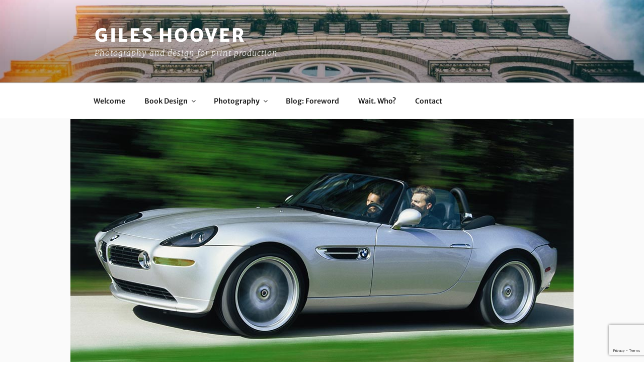

--- FILE ---
content_type: text/html; charset=utf-8
request_url: https://www.google.com/recaptcha/api2/anchor?ar=1&k=6Ld2MtoUAAAAADytf5oKYfmpSkSTfIq-5LsJNbR4&co=aHR0cHM6Ly93d3cuZ2lsZXNob292ZXIuY29tOjQ0Mw..&hl=en&v=N67nZn4AqZkNcbeMu4prBgzg&size=invisible&anchor-ms=20000&execute-ms=30000&cb=5tm55grmeqp
body_size: 48700
content:
<!DOCTYPE HTML><html dir="ltr" lang="en"><head><meta http-equiv="Content-Type" content="text/html; charset=UTF-8">
<meta http-equiv="X-UA-Compatible" content="IE=edge">
<title>reCAPTCHA</title>
<style type="text/css">
/* cyrillic-ext */
@font-face {
  font-family: 'Roboto';
  font-style: normal;
  font-weight: 400;
  font-stretch: 100%;
  src: url(//fonts.gstatic.com/s/roboto/v48/KFO7CnqEu92Fr1ME7kSn66aGLdTylUAMa3GUBHMdazTgWw.woff2) format('woff2');
  unicode-range: U+0460-052F, U+1C80-1C8A, U+20B4, U+2DE0-2DFF, U+A640-A69F, U+FE2E-FE2F;
}
/* cyrillic */
@font-face {
  font-family: 'Roboto';
  font-style: normal;
  font-weight: 400;
  font-stretch: 100%;
  src: url(//fonts.gstatic.com/s/roboto/v48/KFO7CnqEu92Fr1ME7kSn66aGLdTylUAMa3iUBHMdazTgWw.woff2) format('woff2');
  unicode-range: U+0301, U+0400-045F, U+0490-0491, U+04B0-04B1, U+2116;
}
/* greek-ext */
@font-face {
  font-family: 'Roboto';
  font-style: normal;
  font-weight: 400;
  font-stretch: 100%;
  src: url(//fonts.gstatic.com/s/roboto/v48/KFO7CnqEu92Fr1ME7kSn66aGLdTylUAMa3CUBHMdazTgWw.woff2) format('woff2');
  unicode-range: U+1F00-1FFF;
}
/* greek */
@font-face {
  font-family: 'Roboto';
  font-style: normal;
  font-weight: 400;
  font-stretch: 100%;
  src: url(//fonts.gstatic.com/s/roboto/v48/KFO7CnqEu92Fr1ME7kSn66aGLdTylUAMa3-UBHMdazTgWw.woff2) format('woff2');
  unicode-range: U+0370-0377, U+037A-037F, U+0384-038A, U+038C, U+038E-03A1, U+03A3-03FF;
}
/* math */
@font-face {
  font-family: 'Roboto';
  font-style: normal;
  font-weight: 400;
  font-stretch: 100%;
  src: url(//fonts.gstatic.com/s/roboto/v48/KFO7CnqEu92Fr1ME7kSn66aGLdTylUAMawCUBHMdazTgWw.woff2) format('woff2');
  unicode-range: U+0302-0303, U+0305, U+0307-0308, U+0310, U+0312, U+0315, U+031A, U+0326-0327, U+032C, U+032F-0330, U+0332-0333, U+0338, U+033A, U+0346, U+034D, U+0391-03A1, U+03A3-03A9, U+03B1-03C9, U+03D1, U+03D5-03D6, U+03F0-03F1, U+03F4-03F5, U+2016-2017, U+2034-2038, U+203C, U+2040, U+2043, U+2047, U+2050, U+2057, U+205F, U+2070-2071, U+2074-208E, U+2090-209C, U+20D0-20DC, U+20E1, U+20E5-20EF, U+2100-2112, U+2114-2115, U+2117-2121, U+2123-214F, U+2190, U+2192, U+2194-21AE, U+21B0-21E5, U+21F1-21F2, U+21F4-2211, U+2213-2214, U+2216-22FF, U+2308-230B, U+2310, U+2319, U+231C-2321, U+2336-237A, U+237C, U+2395, U+239B-23B7, U+23D0, U+23DC-23E1, U+2474-2475, U+25AF, U+25B3, U+25B7, U+25BD, U+25C1, U+25CA, U+25CC, U+25FB, U+266D-266F, U+27C0-27FF, U+2900-2AFF, U+2B0E-2B11, U+2B30-2B4C, U+2BFE, U+3030, U+FF5B, U+FF5D, U+1D400-1D7FF, U+1EE00-1EEFF;
}
/* symbols */
@font-face {
  font-family: 'Roboto';
  font-style: normal;
  font-weight: 400;
  font-stretch: 100%;
  src: url(//fonts.gstatic.com/s/roboto/v48/KFO7CnqEu92Fr1ME7kSn66aGLdTylUAMaxKUBHMdazTgWw.woff2) format('woff2');
  unicode-range: U+0001-000C, U+000E-001F, U+007F-009F, U+20DD-20E0, U+20E2-20E4, U+2150-218F, U+2190, U+2192, U+2194-2199, U+21AF, U+21E6-21F0, U+21F3, U+2218-2219, U+2299, U+22C4-22C6, U+2300-243F, U+2440-244A, U+2460-24FF, U+25A0-27BF, U+2800-28FF, U+2921-2922, U+2981, U+29BF, U+29EB, U+2B00-2BFF, U+4DC0-4DFF, U+FFF9-FFFB, U+10140-1018E, U+10190-1019C, U+101A0, U+101D0-101FD, U+102E0-102FB, U+10E60-10E7E, U+1D2C0-1D2D3, U+1D2E0-1D37F, U+1F000-1F0FF, U+1F100-1F1AD, U+1F1E6-1F1FF, U+1F30D-1F30F, U+1F315, U+1F31C, U+1F31E, U+1F320-1F32C, U+1F336, U+1F378, U+1F37D, U+1F382, U+1F393-1F39F, U+1F3A7-1F3A8, U+1F3AC-1F3AF, U+1F3C2, U+1F3C4-1F3C6, U+1F3CA-1F3CE, U+1F3D4-1F3E0, U+1F3ED, U+1F3F1-1F3F3, U+1F3F5-1F3F7, U+1F408, U+1F415, U+1F41F, U+1F426, U+1F43F, U+1F441-1F442, U+1F444, U+1F446-1F449, U+1F44C-1F44E, U+1F453, U+1F46A, U+1F47D, U+1F4A3, U+1F4B0, U+1F4B3, U+1F4B9, U+1F4BB, U+1F4BF, U+1F4C8-1F4CB, U+1F4D6, U+1F4DA, U+1F4DF, U+1F4E3-1F4E6, U+1F4EA-1F4ED, U+1F4F7, U+1F4F9-1F4FB, U+1F4FD-1F4FE, U+1F503, U+1F507-1F50B, U+1F50D, U+1F512-1F513, U+1F53E-1F54A, U+1F54F-1F5FA, U+1F610, U+1F650-1F67F, U+1F687, U+1F68D, U+1F691, U+1F694, U+1F698, U+1F6AD, U+1F6B2, U+1F6B9-1F6BA, U+1F6BC, U+1F6C6-1F6CF, U+1F6D3-1F6D7, U+1F6E0-1F6EA, U+1F6F0-1F6F3, U+1F6F7-1F6FC, U+1F700-1F7FF, U+1F800-1F80B, U+1F810-1F847, U+1F850-1F859, U+1F860-1F887, U+1F890-1F8AD, U+1F8B0-1F8BB, U+1F8C0-1F8C1, U+1F900-1F90B, U+1F93B, U+1F946, U+1F984, U+1F996, U+1F9E9, U+1FA00-1FA6F, U+1FA70-1FA7C, U+1FA80-1FA89, U+1FA8F-1FAC6, U+1FACE-1FADC, U+1FADF-1FAE9, U+1FAF0-1FAF8, U+1FB00-1FBFF;
}
/* vietnamese */
@font-face {
  font-family: 'Roboto';
  font-style: normal;
  font-weight: 400;
  font-stretch: 100%;
  src: url(//fonts.gstatic.com/s/roboto/v48/KFO7CnqEu92Fr1ME7kSn66aGLdTylUAMa3OUBHMdazTgWw.woff2) format('woff2');
  unicode-range: U+0102-0103, U+0110-0111, U+0128-0129, U+0168-0169, U+01A0-01A1, U+01AF-01B0, U+0300-0301, U+0303-0304, U+0308-0309, U+0323, U+0329, U+1EA0-1EF9, U+20AB;
}
/* latin-ext */
@font-face {
  font-family: 'Roboto';
  font-style: normal;
  font-weight: 400;
  font-stretch: 100%;
  src: url(//fonts.gstatic.com/s/roboto/v48/KFO7CnqEu92Fr1ME7kSn66aGLdTylUAMa3KUBHMdazTgWw.woff2) format('woff2');
  unicode-range: U+0100-02BA, U+02BD-02C5, U+02C7-02CC, U+02CE-02D7, U+02DD-02FF, U+0304, U+0308, U+0329, U+1D00-1DBF, U+1E00-1E9F, U+1EF2-1EFF, U+2020, U+20A0-20AB, U+20AD-20C0, U+2113, U+2C60-2C7F, U+A720-A7FF;
}
/* latin */
@font-face {
  font-family: 'Roboto';
  font-style: normal;
  font-weight: 400;
  font-stretch: 100%;
  src: url(//fonts.gstatic.com/s/roboto/v48/KFO7CnqEu92Fr1ME7kSn66aGLdTylUAMa3yUBHMdazQ.woff2) format('woff2');
  unicode-range: U+0000-00FF, U+0131, U+0152-0153, U+02BB-02BC, U+02C6, U+02DA, U+02DC, U+0304, U+0308, U+0329, U+2000-206F, U+20AC, U+2122, U+2191, U+2193, U+2212, U+2215, U+FEFF, U+FFFD;
}
/* cyrillic-ext */
@font-face {
  font-family: 'Roboto';
  font-style: normal;
  font-weight: 500;
  font-stretch: 100%;
  src: url(//fonts.gstatic.com/s/roboto/v48/KFO7CnqEu92Fr1ME7kSn66aGLdTylUAMa3GUBHMdazTgWw.woff2) format('woff2');
  unicode-range: U+0460-052F, U+1C80-1C8A, U+20B4, U+2DE0-2DFF, U+A640-A69F, U+FE2E-FE2F;
}
/* cyrillic */
@font-face {
  font-family: 'Roboto';
  font-style: normal;
  font-weight: 500;
  font-stretch: 100%;
  src: url(//fonts.gstatic.com/s/roboto/v48/KFO7CnqEu92Fr1ME7kSn66aGLdTylUAMa3iUBHMdazTgWw.woff2) format('woff2');
  unicode-range: U+0301, U+0400-045F, U+0490-0491, U+04B0-04B1, U+2116;
}
/* greek-ext */
@font-face {
  font-family: 'Roboto';
  font-style: normal;
  font-weight: 500;
  font-stretch: 100%;
  src: url(//fonts.gstatic.com/s/roboto/v48/KFO7CnqEu92Fr1ME7kSn66aGLdTylUAMa3CUBHMdazTgWw.woff2) format('woff2');
  unicode-range: U+1F00-1FFF;
}
/* greek */
@font-face {
  font-family: 'Roboto';
  font-style: normal;
  font-weight: 500;
  font-stretch: 100%;
  src: url(//fonts.gstatic.com/s/roboto/v48/KFO7CnqEu92Fr1ME7kSn66aGLdTylUAMa3-UBHMdazTgWw.woff2) format('woff2');
  unicode-range: U+0370-0377, U+037A-037F, U+0384-038A, U+038C, U+038E-03A1, U+03A3-03FF;
}
/* math */
@font-face {
  font-family: 'Roboto';
  font-style: normal;
  font-weight: 500;
  font-stretch: 100%;
  src: url(//fonts.gstatic.com/s/roboto/v48/KFO7CnqEu92Fr1ME7kSn66aGLdTylUAMawCUBHMdazTgWw.woff2) format('woff2');
  unicode-range: U+0302-0303, U+0305, U+0307-0308, U+0310, U+0312, U+0315, U+031A, U+0326-0327, U+032C, U+032F-0330, U+0332-0333, U+0338, U+033A, U+0346, U+034D, U+0391-03A1, U+03A3-03A9, U+03B1-03C9, U+03D1, U+03D5-03D6, U+03F0-03F1, U+03F4-03F5, U+2016-2017, U+2034-2038, U+203C, U+2040, U+2043, U+2047, U+2050, U+2057, U+205F, U+2070-2071, U+2074-208E, U+2090-209C, U+20D0-20DC, U+20E1, U+20E5-20EF, U+2100-2112, U+2114-2115, U+2117-2121, U+2123-214F, U+2190, U+2192, U+2194-21AE, U+21B0-21E5, U+21F1-21F2, U+21F4-2211, U+2213-2214, U+2216-22FF, U+2308-230B, U+2310, U+2319, U+231C-2321, U+2336-237A, U+237C, U+2395, U+239B-23B7, U+23D0, U+23DC-23E1, U+2474-2475, U+25AF, U+25B3, U+25B7, U+25BD, U+25C1, U+25CA, U+25CC, U+25FB, U+266D-266F, U+27C0-27FF, U+2900-2AFF, U+2B0E-2B11, U+2B30-2B4C, U+2BFE, U+3030, U+FF5B, U+FF5D, U+1D400-1D7FF, U+1EE00-1EEFF;
}
/* symbols */
@font-face {
  font-family: 'Roboto';
  font-style: normal;
  font-weight: 500;
  font-stretch: 100%;
  src: url(//fonts.gstatic.com/s/roboto/v48/KFO7CnqEu92Fr1ME7kSn66aGLdTylUAMaxKUBHMdazTgWw.woff2) format('woff2');
  unicode-range: U+0001-000C, U+000E-001F, U+007F-009F, U+20DD-20E0, U+20E2-20E4, U+2150-218F, U+2190, U+2192, U+2194-2199, U+21AF, U+21E6-21F0, U+21F3, U+2218-2219, U+2299, U+22C4-22C6, U+2300-243F, U+2440-244A, U+2460-24FF, U+25A0-27BF, U+2800-28FF, U+2921-2922, U+2981, U+29BF, U+29EB, U+2B00-2BFF, U+4DC0-4DFF, U+FFF9-FFFB, U+10140-1018E, U+10190-1019C, U+101A0, U+101D0-101FD, U+102E0-102FB, U+10E60-10E7E, U+1D2C0-1D2D3, U+1D2E0-1D37F, U+1F000-1F0FF, U+1F100-1F1AD, U+1F1E6-1F1FF, U+1F30D-1F30F, U+1F315, U+1F31C, U+1F31E, U+1F320-1F32C, U+1F336, U+1F378, U+1F37D, U+1F382, U+1F393-1F39F, U+1F3A7-1F3A8, U+1F3AC-1F3AF, U+1F3C2, U+1F3C4-1F3C6, U+1F3CA-1F3CE, U+1F3D4-1F3E0, U+1F3ED, U+1F3F1-1F3F3, U+1F3F5-1F3F7, U+1F408, U+1F415, U+1F41F, U+1F426, U+1F43F, U+1F441-1F442, U+1F444, U+1F446-1F449, U+1F44C-1F44E, U+1F453, U+1F46A, U+1F47D, U+1F4A3, U+1F4B0, U+1F4B3, U+1F4B9, U+1F4BB, U+1F4BF, U+1F4C8-1F4CB, U+1F4D6, U+1F4DA, U+1F4DF, U+1F4E3-1F4E6, U+1F4EA-1F4ED, U+1F4F7, U+1F4F9-1F4FB, U+1F4FD-1F4FE, U+1F503, U+1F507-1F50B, U+1F50D, U+1F512-1F513, U+1F53E-1F54A, U+1F54F-1F5FA, U+1F610, U+1F650-1F67F, U+1F687, U+1F68D, U+1F691, U+1F694, U+1F698, U+1F6AD, U+1F6B2, U+1F6B9-1F6BA, U+1F6BC, U+1F6C6-1F6CF, U+1F6D3-1F6D7, U+1F6E0-1F6EA, U+1F6F0-1F6F3, U+1F6F7-1F6FC, U+1F700-1F7FF, U+1F800-1F80B, U+1F810-1F847, U+1F850-1F859, U+1F860-1F887, U+1F890-1F8AD, U+1F8B0-1F8BB, U+1F8C0-1F8C1, U+1F900-1F90B, U+1F93B, U+1F946, U+1F984, U+1F996, U+1F9E9, U+1FA00-1FA6F, U+1FA70-1FA7C, U+1FA80-1FA89, U+1FA8F-1FAC6, U+1FACE-1FADC, U+1FADF-1FAE9, U+1FAF0-1FAF8, U+1FB00-1FBFF;
}
/* vietnamese */
@font-face {
  font-family: 'Roboto';
  font-style: normal;
  font-weight: 500;
  font-stretch: 100%;
  src: url(//fonts.gstatic.com/s/roboto/v48/KFO7CnqEu92Fr1ME7kSn66aGLdTylUAMa3OUBHMdazTgWw.woff2) format('woff2');
  unicode-range: U+0102-0103, U+0110-0111, U+0128-0129, U+0168-0169, U+01A0-01A1, U+01AF-01B0, U+0300-0301, U+0303-0304, U+0308-0309, U+0323, U+0329, U+1EA0-1EF9, U+20AB;
}
/* latin-ext */
@font-face {
  font-family: 'Roboto';
  font-style: normal;
  font-weight: 500;
  font-stretch: 100%;
  src: url(//fonts.gstatic.com/s/roboto/v48/KFO7CnqEu92Fr1ME7kSn66aGLdTylUAMa3KUBHMdazTgWw.woff2) format('woff2');
  unicode-range: U+0100-02BA, U+02BD-02C5, U+02C7-02CC, U+02CE-02D7, U+02DD-02FF, U+0304, U+0308, U+0329, U+1D00-1DBF, U+1E00-1E9F, U+1EF2-1EFF, U+2020, U+20A0-20AB, U+20AD-20C0, U+2113, U+2C60-2C7F, U+A720-A7FF;
}
/* latin */
@font-face {
  font-family: 'Roboto';
  font-style: normal;
  font-weight: 500;
  font-stretch: 100%;
  src: url(//fonts.gstatic.com/s/roboto/v48/KFO7CnqEu92Fr1ME7kSn66aGLdTylUAMa3yUBHMdazQ.woff2) format('woff2');
  unicode-range: U+0000-00FF, U+0131, U+0152-0153, U+02BB-02BC, U+02C6, U+02DA, U+02DC, U+0304, U+0308, U+0329, U+2000-206F, U+20AC, U+2122, U+2191, U+2193, U+2212, U+2215, U+FEFF, U+FFFD;
}
/* cyrillic-ext */
@font-face {
  font-family: 'Roboto';
  font-style: normal;
  font-weight: 900;
  font-stretch: 100%;
  src: url(//fonts.gstatic.com/s/roboto/v48/KFO7CnqEu92Fr1ME7kSn66aGLdTylUAMa3GUBHMdazTgWw.woff2) format('woff2');
  unicode-range: U+0460-052F, U+1C80-1C8A, U+20B4, U+2DE0-2DFF, U+A640-A69F, U+FE2E-FE2F;
}
/* cyrillic */
@font-face {
  font-family: 'Roboto';
  font-style: normal;
  font-weight: 900;
  font-stretch: 100%;
  src: url(//fonts.gstatic.com/s/roboto/v48/KFO7CnqEu92Fr1ME7kSn66aGLdTylUAMa3iUBHMdazTgWw.woff2) format('woff2');
  unicode-range: U+0301, U+0400-045F, U+0490-0491, U+04B0-04B1, U+2116;
}
/* greek-ext */
@font-face {
  font-family: 'Roboto';
  font-style: normal;
  font-weight: 900;
  font-stretch: 100%;
  src: url(//fonts.gstatic.com/s/roboto/v48/KFO7CnqEu92Fr1ME7kSn66aGLdTylUAMa3CUBHMdazTgWw.woff2) format('woff2');
  unicode-range: U+1F00-1FFF;
}
/* greek */
@font-face {
  font-family: 'Roboto';
  font-style: normal;
  font-weight: 900;
  font-stretch: 100%;
  src: url(//fonts.gstatic.com/s/roboto/v48/KFO7CnqEu92Fr1ME7kSn66aGLdTylUAMa3-UBHMdazTgWw.woff2) format('woff2');
  unicode-range: U+0370-0377, U+037A-037F, U+0384-038A, U+038C, U+038E-03A1, U+03A3-03FF;
}
/* math */
@font-face {
  font-family: 'Roboto';
  font-style: normal;
  font-weight: 900;
  font-stretch: 100%;
  src: url(//fonts.gstatic.com/s/roboto/v48/KFO7CnqEu92Fr1ME7kSn66aGLdTylUAMawCUBHMdazTgWw.woff2) format('woff2');
  unicode-range: U+0302-0303, U+0305, U+0307-0308, U+0310, U+0312, U+0315, U+031A, U+0326-0327, U+032C, U+032F-0330, U+0332-0333, U+0338, U+033A, U+0346, U+034D, U+0391-03A1, U+03A3-03A9, U+03B1-03C9, U+03D1, U+03D5-03D6, U+03F0-03F1, U+03F4-03F5, U+2016-2017, U+2034-2038, U+203C, U+2040, U+2043, U+2047, U+2050, U+2057, U+205F, U+2070-2071, U+2074-208E, U+2090-209C, U+20D0-20DC, U+20E1, U+20E5-20EF, U+2100-2112, U+2114-2115, U+2117-2121, U+2123-214F, U+2190, U+2192, U+2194-21AE, U+21B0-21E5, U+21F1-21F2, U+21F4-2211, U+2213-2214, U+2216-22FF, U+2308-230B, U+2310, U+2319, U+231C-2321, U+2336-237A, U+237C, U+2395, U+239B-23B7, U+23D0, U+23DC-23E1, U+2474-2475, U+25AF, U+25B3, U+25B7, U+25BD, U+25C1, U+25CA, U+25CC, U+25FB, U+266D-266F, U+27C0-27FF, U+2900-2AFF, U+2B0E-2B11, U+2B30-2B4C, U+2BFE, U+3030, U+FF5B, U+FF5D, U+1D400-1D7FF, U+1EE00-1EEFF;
}
/* symbols */
@font-face {
  font-family: 'Roboto';
  font-style: normal;
  font-weight: 900;
  font-stretch: 100%;
  src: url(//fonts.gstatic.com/s/roboto/v48/KFO7CnqEu92Fr1ME7kSn66aGLdTylUAMaxKUBHMdazTgWw.woff2) format('woff2');
  unicode-range: U+0001-000C, U+000E-001F, U+007F-009F, U+20DD-20E0, U+20E2-20E4, U+2150-218F, U+2190, U+2192, U+2194-2199, U+21AF, U+21E6-21F0, U+21F3, U+2218-2219, U+2299, U+22C4-22C6, U+2300-243F, U+2440-244A, U+2460-24FF, U+25A0-27BF, U+2800-28FF, U+2921-2922, U+2981, U+29BF, U+29EB, U+2B00-2BFF, U+4DC0-4DFF, U+FFF9-FFFB, U+10140-1018E, U+10190-1019C, U+101A0, U+101D0-101FD, U+102E0-102FB, U+10E60-10E7E, U+1D2C0-1D2D3, U+1D2E0-1D37F, U+1F000-1F0FF, U+1F100-1F1AD, U+1F1E6-1F1FF, U+1F30D-1F30F, U+1F315, U+1F31C, U+1F31E, U+1F320-1F32C, U+1F336, U+1F378, U+1F37D, U+1F382, U+1F393-1F39F, U+1F3A7-1F3A8, U+1F3AC-1F3AF, U+1F3C2, U+1F3C4-1F3C6, U+1F3CA-1F3CE, U+1F3D4-1F3E0, U+1F3ED, U+1F3F1-1F3F3, U+1F3F5-1F3F7, U+1F408, U+1F415, U+1F41F, U+1F426, U+1F43F, U+1F441-1F442, U+1F444, U+1F446-1F449, U+1F44C-1F44E, U+1F453, U+1F46A, U+1F47D, U+1F4A3, U+1F4B0, U+1F4B3, U+1F4B9, U+1F4BB, U+1F4BF, U+1F4C8-1F4CB, U+1F4D6, U+1F4DA, U+1F4DF, U+1F4E3-1F4E6, U+1F4EA-1F4ED, U+1F4F7, U+1F4F9-1F4FB, U+1F4FD-1F4FE, U+1F503, U+1F507-1F50B, U+1F50D, U+1F512-1F513, U+1F53E-1F54A, U+1F54F-1F5FA, U+1F610, U+1F650-1F67F, U+1F687, U+1F68D, U+1F691, U+1F694, U+1F698, U+1F6AD, U+1F6B2, U+1F6B9-1F6BA, U+1F6BC, U+1F6C6-1F6CF, U+1F6D3-1F6D7, U+1F6E0-1F6EA, U+1F6F0-1F6F3, U+1F6F7-1F6FC, U+1F700-1F7FF, U+1F800-1F80B, U+1F810-1F847, U+1F850-1F859, U+1F860-1F887, U+1F890-1F8AD, U+1F8B0-1F8BB, U+1F8C0-1F8C1, U+1F900-1F90B, U+1F93B, U+1F946, U+1F984, U+1F996, U+1F9E9, U+1FA00-1FA6F, U+1FA70-1FA7C, U+1FA80-1FA89, U+1FA8F-1FAC6, U+1FACE-1FADC, U+1FADF-1FAE9, U+1FAF0-1FAF8, U+1FB00-1FBFF;
}
/* vietnamese */
@font-face {
  font-family: 'Roboto';
  font-style: normal;
  font-weight: 900;
  font-stretch: 100%;
  src: url(//fonts.gstatic.com/s/roboto/v48/KFO7CnqEu92Fr1ME7kSn66aGLdTylUAMa3OUBHMdazTgWw.woff2) format('woff2');
  unicode-range: U+0102-0103, U+0110-0111, U+0128-0129, U+0168-0169, U+01A0-01A1, U+01AF-01B0, U+0300-0301, U+0303-0304, U+0308-0309, U+0323, U+0329, U+1EA0-1EF9, U+20AB;
}
/* latin-ext */
@font-face {
  font-family: 'Roboto';
  font-style: normal;
  font-weight: 900;
  font-stretch: 100%;
  src: url(//fonts.gstatic.com/s/roboto/v48/KFO7CnqEu92Fr1ME7kSn66aGLdTylUAMa3KUBHMdazTgWw.woff2) format('woff2');
  unicode-range: U+0100-02BA, U+02BD-02C5, U+02C7-02CC, U+02CE-02D7, U+02DD-02FF, U+0304, U+0308, U+0329, U+1D00-1DBF, U+1E00-1E9F, U+1EF2-1EFF, U+2020, U+20A0-20AB, U+20AD-20C0, U+2113, U+2C60-2C7F, U+A720-A7FF;
}
/* latin */
@font-face {
  font-family: 'Roboto';
  font-style: normal;
  font-weight: 900;
  font-stretch: 100%;
  src: url(//fonts.gstatic.com/s/roboto/v48/KFO7CnqEu92Fr1ME7kSn66aGLdTylUAMa3yUBHMdazQ.woff2) format('woff2');
  unicode-range: U+0000-00FF, U+0131, U+0152-0153, U+02BB-02BC, U+02C6, U+02DA, U+02DC, U+0304, U+0308, U+0329, U+2000-206F, U+20AC, U+2122, U+2191, U+2193, U+2212, U+2215, U+FEFF, U+FFFD;
}

</style>
<link rel="stylesheet" type="text/css" href="https://www.gstatic.com/recaptcha/releases/N67nZn4AqZkNcbeMu4prBgzg/styles__ltr.css">
<script nonce="lBK5TQfBUV8Tmpf1O2Xmww" type="text/javascript">window['__recaptcha_api'] = 'https://www.google.com/recaptcha/api2/';</script>
<script type="text/javascript" src="https://www.gstatic.com/recaptcha/releases/N67nZn4AqZkNcbeMu4prBgzg/recaptcha__en.js" nonce="lBK5TQfBUV8Tmpf1O2Xmww">
      
    </script></head>
<body><div id="rc-anchor-alert" class="rc-anchor-alert"></div>
<input type="hidden" id="recaptcha-token" value="[base64]">
<script type="text/javascript" nonce="lBK5TQfBUV8Tmpf1O2Xmww">
      recaptcha.anchor.Main.init("[\x22ainput\x22,[\x22bgdata\x22,\x22\x22,\[base64]/[base64]/MjU1Ong/[base64]/[base64]/[base64]/[base64]/[base64]/[base64]/[base64]/[base64]/[base64]/[base64]/[base64]/[base64]/[base64]/[base64]/[base64]\\u003d\x22,\[base64]\x22,\x22w4hYwpIiw6ErwrDDiBHDuifDjMONwpzCpWoZwq7DuMOwM1R/woXDgk7ClyfDrE/[base64]/DvgrCmivDsnpCYmpiAMK4YBHCswLDi3jDh8OVDsONMMO9wrkSS17DgMO6w5jDqcK/P8KrwrZ3w6LDg0jCjhJCOElEwqjDosO4w5nCmsKLwpUCw4dgG8K9BlfChcKew7o6wpTCgXbCiVc8w5PDknR/ZsKww5bClV9Dwr4rIMKjw7F9PCNEaAdOXcKqfXEIfMOpwpA5ZGttw4lEwrLDsMKeVsOqw4DDkgnDhsKVNcKjwrEbYsKNw55LwpolZcOJQsOZUW/CgWjDilXCnMK/[base64]/Ch8O2wqknwpHDowArw6RFJsOrVMOKwr9Qw6bDv8KCwpjCnE94OQPDhkBtPsO1w5/[base64]/[base64]/w5MkRRNjwqPDtz3CosKmTmR0GUPCgyTDkw4WYUx4w47Dg3VQWsKcWMK/[base64]/DpEB9A8K4wr1FSGnCrC1zwoXDtgvDuMKzMcOYIcKsIcOsw5BtwqvCi8OmO8O4wqPCssOTbFo2wpoEwprDuMORbcOVw7tmwofDvcKgwqIEeWHCi8KsX8OPD8OWTElbw6ZfSSkbwpnDpMK/woBJQcKiJsOqd8O2wo7CvXnDimFlw7rCqcOXw7/Ds3jCsGU7wpYYRj/[base64]/wpjDrMOHbsOnw5LCsnPCssKvw7RXw7M8FsK8wr7Dk8KYw4tWw6bCoMKswq/DhVTCoTTCjjLCo8KPwozCih/Cs8OXw5zCjcKSD2wjw4d2w5ZAacOzSQLDp8KxUhPDhMORL1bCvRDDjsKhJsOPQmIlwr/CmGYYw5ouwrE6wovCnhHDtsKbPMKaw60TYD0XBsOvS8KHMULCklJxw6sEQnNFw6LCl8KvRGbCjEPClcK6OW7DlMO9TBVUIMKww7zCqgF3w53Dq8Kuw4bCm3ElecO5SSsxSl8Jw4QnRUh9ccKIw7lkFlpKUEHDs8Kzw5HCrMKCw51WVjoEwojCqwrClj/Dh8O9wp8VPcOTJF54w6hfOMKgwqYuNMOxw7sYwp/[base64]/DgcOKdsOHwoMvDsONw44hW0/DikfDh8OxwotMXcKRw6wTOxBewrgZJcOaBcOEw4E9Q8KKHxoPwq3Co8Kmw75aw4DDhsKSIGHCumLCmUgRA8Kmw4ctwo3Ck1Q/DEo+N0IMwrAeKmFKJcOZF1oSNFHCpcKuNcKcw47Cj8O5wpXCiysaGcKwwp/DpytMFsOuw71xSkTChkJSXGkMw7TDmMOrwoHDv07DlyMeKsOccw8cworCtQd+wobDkEPCnSpAw43CnRciXGbDlUA1wrrDgnnDjMO7wo4zDcKSwqBmNAbDpD/Doh9pBsKaw64YYMOZBwgWHCpCLkvCvCh4Z8O9McO/w7I+JGwawoBgwpDDplsBE8KTLMOxQmzDtmtxIcOEw7fDh8OICsO5w6x6w4jDoys4AXUNTsOnF3bDpMO8w7oBZMONw74pVyQTw77CosOZwoDDlsKuKMKDw7gsecKYwqrDpTzCgcKQTsKYw6Jpw7nClTskaxDCicOLB2tuJcOMJQVvQzXDpC/[base64]/[base64]/[base64]/McOPPcOAasK8wrs/VWJNw7DClsKUIsK+w7HDs8OSb1QOP8KOw6LDjcKSw7/[base64]/wrx/[base64]/DlMOtJlHDtmrDhAHChiLCgkMGwrs1RlDCqmPColwIKcKOw6/CrMKADSPDp0p+w4rCicOcwqx6FVzDs8K2asKmJcOgwochAwzCmcOybhLDhsO3A3NjSMOsw5fCrgrCm8KRw73DhTrCgjBQw5PDhcK+Y8OHw6fChsO9wqrCsF3Do1FYL8OPSkXCgmTCinUpAsOEJm4zwqhRGCx9HcO3wrPCoMKCR8K8w7jDh3o/w7MCwpPCiQrCrMKewoVrwrnDrhzDkSjDvmxaQcOKMGnCuwjDthHCv8Orw6cow5HCpsOmMS/DgBpMw6BsZcKdHWTDjh8LYWLDtsKQfVEDwoVGw6UgwosTw5Q3cMOzV8Kfw7AnwrR5EsKvTMKGwq4/w4XCpFxfwrwKw43Dr8K5w7/CoEtlw4vChMOeI8KSwrvCuMOZw7QKYhwbOcO9FsOPKQsNwqQ+K8OPwqnCtTMrGEfCu8KtwqxdHsOkeFfDq8KxSF9zwrJzw6PDlXbCk0tsLAzCocKMAMKowr4MRiR/JwAMJcKIw4FOfMO1bMKeFTQAwq3DsMKjw7hbKWzCrgDCp8KONj5PXsKbPyDCqSfCnWZGTxATw6zCr8O6wp/Cp33Cp8Obw5d1fsKkw7PCpxvCqsOKVcOaw7JcIMOAwqrDrXHDkCTCuMKKwonCkB3DqcKQQ8Ofw6jClUwXGcKuw4VqbcOHRRxgXsK6w5ZywqNYw4HDuWQIwrbDkXdZS0ArMMKBLC0SNHDDpUB0dAwWEHUeTBfDsB7DlS/[base64]/Do8ORwoTCnsOGAsOUVRM9LjHDtsO4w4HDg0FXVk4BEMOCHEcjwqHDqCzDnMOfwofDtMK7w7fDoBvClV8hw6TCgzLCkUYvw4DCpMKbX8K9w53DkMO0w6c1wpF+w7/CjV4sw6sHw49dXcK0wrrDj8OYacOtwojCgSfDosKlw5HCucOoK1HCg8ODwoM0woZCwqEdw7NAwqPDkU7DhMKCw7zDo8O+w6XDj8OawrZiwoHDvH7DnisgwoLCtR7Cg8OJNwJNVy/DkF/CpjYqLHlPw6zCoMKWwoXDnsOeKMOdLDYvwpxbw5NIw5LDncKWw50XMcORaREVMMOiw6ATw7IvRi9qw6w9fMOIw5sjwpzClcKtwrwfwq7CscOhTsOkdcKvY8K/wo7DksOWwpZgcDxdKFcdPsOHwp3DlcKPw5fDu8Opw5RQw6s6N3QzbDfCkxRYw7UpWcOHwqnCnjfDr8KyXQXCl8KJw6zCn8KOesKMw77CtsOxwq7Ct3DCpj8UwonCqcKLwqIHw6Frw7/Cj8KTwqchF8O8b8OUR8KOwpbDlCJZGVsdwrTDvwYqw4zDr8OowoI5b8O9w5EOwpLChsKqwroVwrkONgYAJ8KJw7QfwphrRHLDjMK3Ikgmw74+M2TCrcO7w7lNecKhwrPDn2s+wpV3w6jChm/Do1piw6TDqSQoJmhHBE80XsKUwrUfwoIuW8KqwqwuwqJnch/[base64]/[base64]/DkhI1MiVOwovCmMOZwpNFw4LDqGLCi1TDrEEUwo/[base64]/CtMKDw4whwrEsfsOvwqp4wpLCtsOrw4w1wq3DicKDw7LDqX3DnRtywr/DhivCgzcdUFxqcHUDwoxiQ8KlwrB0w6Jhwo3DrhXCtmpLHy9dw5HCk8O2Iy4Owr/DlsK2w6jCjsOCBhLCu8KCSVfCqAXDuUDDksOGw5/[base64]/[base64]/[base64]/DoQUUw7xmLz4pZ8OYXcKiwoQDP8K8MjM1wpgrT8OPwp4zUsOUwopWw7sWWyvDk8O8wqFzMcK1w5xJb8OvSzXCsUPCh33CugHDnSXCtwk4QcOxKsK7w5YDAUsmIMKgw6vCsTZuAMOuw4tOEMK/bcOawohyw6ctwqwew5zDp1XClsOMaMKKC8OlGCHDr8KOwpBKHEDDtlxEw71hw6LDvFkfw40lY05CKW3CqS4zK8KPMcKYw4pfTcOpw5HCnMOHwpgLMBPCusK8w5DDjMKRe8KGGBJOaG08wogJw7sxw4lXwp7CukbCicK/[base64]/CrCZqw73CoBRrwosIVx4dbkXClMKqw5HCqsKQw40xHSTCpiVTwqRWDsKKSMOhwpzCjVcQczTDiGvDtHVIw6wyw7zDrSp4cFV6PcKTwoUZw4wlwp8sw7/CoDbCq1rDm8KPw7rDrU8pN8Kwwr3DnT0ja8ODw6LCt8KIw7nDhmPCvVF0WsOmF8KHEcKUw7HDvcKpIyR0wpHCosOvdmYGK8K5BSzCr0AuwoNkc3pEVcOpR23DjRrCkcOKTMO1VBTChnISdsKuXsKww5LDtHZvZMOAwrrCh8Kiw7XDshFBw6ZyDMKPwo0oAX/[base64]/IT/[base64]/ClB3DvGbDiTB8wr1lw6w5wpRxOMK7w4/DkcOUMMK2wqPCggvDjsKtUMKfwp7CuMO7w6PCisKAwrhxwpExw5dERCrChQfDm3RVaMKFS8ObbsKhw73ChT1hw7B1YzPCj14jw7ceSirCgsKFwqfDncKtw4/DhAVewrrCjMO1A8KTw4lgw5NsPMO5w5EsMsO2wrLCunjDiMK7wozDgS0cZcKZwrtPPi/DjcKTFR/DocOTBQZ6cCPDu1jCslBxw7kEbMKMYMOuw6LDk8KCHU/DnsKYw5XCm8Kkw79uwqJ+RsK1w4nCqsKRw6fDiRbDp8KDPDJuT3LDv8OGwr0+Nxs0wqnCvmdoScKzw7EbUcO3RUjCvxHCimjDhRBMCSvDksOJwr9VNsO/[base64]/bwU0A8OywphnwpzDvDbDmcOBIsOTfz3Dn8KmOsKUwo8neh4VFABGSMOVWVLCg8ORZsOzwrHCqcOxPcOGwqVXwqrCpsOawpY+w4wDBcOZEjd1w5NKYcOTw4hOw58KwpzDicOfwpzDiQDDh8KSR8K5b0ckXh9DAMOzHcOGw6VYw5fDqsKLwr/Co8Kow6/CmHdnXxshHCRGYV9ww5vCl8KiI8OofQXCk3TDoMOiwrfDjzjDvMKAwo9oLhTDiBVPwoxfPcKmw6IIwqxhOEzDqcOTLcO/[base64]/CksKvw6jDlcKcOMKFw57DjMKocVEyAcKXwoHDoWEjwqjDu0vDsMOiIkbDrg4QCDprw57Cj2/Dk8KiwrzCiT1pwp8mwoh/wqk0L0fDihbDqcKqw63DjcKzeMKYSkpmQA7CmcKYDw3DsAk0wovCs3ZDw5YsAntuRA1wwr7CoMKEDSAKwrLDlVpqw5Fcwp7Cr8O7WXHDkcKswrfCk2jDtTV/w47CnsKzBcKNwpvCucOTw49AwrZJKMOhJcK8OMKbwp3CnsOww7nCmHPDvhLDgsOeZsKBw5rCnsKta8OkwoAFTj/CmQrDnWRkwqjCnBFZwqrDpMOlAcO+XcOlFQnDjGzCkMONMsO7wohowpDCh8KTwpLDpz8nA8OqIH7CgjDCs2DChC7Djmo7wrU/F8Kzw57DpcKpwqNgSmLClXdiHnbDisOEfcKwdBt7w41Of8OmdMKJwrLCtMOvAivCnsO8woHDlxA8w6LCg8OoOsO6fMO6DgbChsO7QMOdUS5ew60qwq/DiMOLeMOEZcObwqfCv3jCjk0cw5DDpDTDjTN6wrjCrjUOw5t4A2szw4tcw6MMPRzDgA/CusO+w6TDpVXDqcKGbsK0XW5jCsOWY8O4w6DCsnfDm8OTPcKbKD/CncKbwozDr8KrUDbCjMO4YMKuwr1bwpvDjsOCwobCqsO3TzbDn2/CksKyw5IcwofCtcKnAzINBl5twq/ChW4RLSPCpGMwwrDDtMK/w7MRUcOSw5hDwop2wrIiZgjCpsKSwrZKV8KKwrAORcK6wp5ZwpbClgh4I8KYwoXCpcOWw4J6wpzDoz7DtlUBBT4fREXDisKOw6JnDWA3w7TDoMKYw4/ChkvDmMO9QkciwrXCmEMLAsKWwpXDm8KYbMOwGsKewrbDtXUCBnfDqUPDncOMwp3Dj33CvMOJOjfCvMKkw5cocyrCkE/Dg1LDuRDCjQQGw4jDo091bx0bZMK9ahwcVQTCv8KPZ1YnQ8KQDsK8w7gywqwTC8KNRnwcwpHCn8KXaQ7DmcKcDsKww4xZw6A5cn0EwrjCtDXCoRNUw4dNw648OMKsw4RGdnTCrcOdWg9uw77Dt8Kpw5/DrMOTwrfDknfCjgrCoH3DjEbDq8KycUDCoiwyLMO1w7BLw7LCikHChMKrHWDCvxzDl8OyesObAsKpwrvDj2Icw60dwrs+EMO3wo0Rwr7CojfDqMKVTF/CmAd1VMO+HyfDmyQbRR5DX8OuwqnCpMOYwoBOMErDgcKjXSUXw5ZaCwfDhyvCvcOMZcKRTMKyScKsw4vDiALCs2rCl8K2w4l/wox0FsK1woLCgiHDnhDCpVLDpU7Dr3DCn0rDghovWXnDlicLcAdcMMKkbzbDmsOkwrbDosKdwrsQw5QvwqzDkG3ChH9bT8KWJDcTekXCpsOZE1nDgMOHwrLDhB52Ih/CusOrwrNkXcKuwrIgw6gHCsOtRRYIdMOtw55sZ1hBwqgUR8Kywq5uwqNIFcOuQgnDlsO/w4k0w6HCtsOqJ8KcwqtCScKhRXPCpHDChWjCqFl/w6IoXQV+FBrDhCgwLMOTwrQbw5TCncOywp7CnEg3BsO5YMOZclZ/J8Otw6VmwpbCg29Yw68Dw5BNwojCvUByIwsrP8OWwp/CqBHCncOPwoHCoA7CpWTCmWIMw6zDliJ1wq7Ckh4pYcO/[base64]/DusOhNGPCtCAHE8OOdVTDjcKvYMOdwqsjBX3DuMKXZWLClsKkB3ZkScOdUMKkO8Krw4/CpsO8wohTXMOAXMO6w45HHXXDucK6IULCmTRnwoIQw5NXJl/CgkN0wogNcAbCqCTCgcKdwpYaw6ZYKsK+FcKffMOebsORw6DDgMONw6LCpUU3w5gIKHB6dyMEQ8K+YMKfCcK1YcObYyI8w6UtwpfCsMKtJcOPRMO/wrUdFsOlwqsDw6HDicOmwpR+wroIwrDDgUY5YT3ClMKJJsKPwpPDhsK9C8KOQMKSJ33Dv8KWw5rDkw9AwobCtMKrKcOOwooDPMOFwozCii5wYG89wqRgVkrDhwh6w7jCscO/w4MVwqrCi8OGwrXDqcOBTkDCmTTCnhHDgcO5w7wGQ8OHQcKDwoQ6YDjCnDTCq0Irw6N5OzLCiMKUw5nDtA8OOyJNw7d0wqFlwoxVOy7CoWLDpARww7NJwro4w4Viw77DklnDpMKawrPDgcKjWD4cw6HCgRXDn8KlwqzCuQ7CoEoLZmdRwq/DtC3Dqxh0EsOyLcO1w45pBMOhw5LDrcOuYcOJBmxSDzYME8KMQ8KHwo9AJGPCqMO0wqYMOCIBwp4aUA/CvlvDmWkww4jDmcKeCgfCoAgUcMOZFcOqw5vDmys4wptzw4HCqzlaEcK6wqHDmsOOw5XDisKiwq1ZHsKvwp4Yw7HDiB5aeEIgKMOSwrLDrsOEwq/CmcOLOVNaZW9pI8Kxwqwaw4d6wqTDksOVw6HDr2Vpw5h2wr7DtsKZw7vDlcOCeSMBwpZJHRIUw6zDs0NYw4Blw4XCgcOuw6JrLCo+aMOxwrRZwrUVSwNWecObw4NNYVQObi3CmnDDryUewpTComXDvsOJBX9kfsKWwr/[base64]/DoDjDn8OVdcKfwpfCg0IXPU/DikI3OMOnQMOiVF8lI2bDo0MFTFfCjCYCw6lxwpDCi8O3acOpw4DCpMOdwpHCumd+McKgWWjCrhkuw5bCnsKbQXwabsKvwpMVw5UCKQfDgcK1WcKDSEPCr1nDjsKQw5hHLykpT0hnw5hawqBXwp/DhcKDw5zClBjCkgZTS8Kbw7cqLjjCnMODwqB3AAhuwr8Id8KDcDHCtBgpw67DthXDo3o6ZmkKFibDmTgtwpLCqMKzLw1OFcKdwqVFfcK4w6/DtHM7E2dCU8ONMMKZwpbDnMKXwo0/w7HDjCTDjcK5wrU9w7lew61aQ0DCsX42w4bClkHDisKGWcKUwro9wo/CpcK4O8OjRMKzwpF6fUvCoz90JcK6DcOoH8K6woYjCG/Ck8OOZsKfw7nCqMOxwrksLw9aw4vCssKlPsOJwq0UZ37DlBrCh8OHc8O4GiUkw4fDp8KOw48yRMO5wr5TNcO1w6FmCsKFw41hecKHexkSwqtGw6jCjMKHwpHCmsKyTMOKwobChXQFw7rCjyrCgMKXeMKCJMOAwp8DLcK/HcKSwqkuU8Omw6HDt8KjGWUjw7ZcHMOJwpZlw4B7wrDCjQXCkWjCv8KSwr7CncKSwofChSTCtMKuw7fCrMK2csO0Q1s+OxFhFljDlAckw6TCunTDuMOJfCw0eMKSchHDuwHDiTnDpMOEMMKcUBrCqMKbPDrCjMOzBMOOd2nCgV/DqCDCsxN6WMKhwq0+w4TCgMKxw5nCqEnCrwhKNhtfHD5AXcKPIgNZw63DuMKXSQ8eGMOQDgBBwrfDjsKewrtNw6TDm3vDugzCmcKVAE3Dr0s7MFBRO3hvw4cWw7jDsnLCgcOJw6/CpRUhwp7CumYZw43Dig4uIAPCvXPDscK+w4tyw4HCssOhwqPDocKWw4h+TzcyK8KOIGEpw5DCncKVLsOJIcKMLMK0w7XCri0hO8K8YMO2wqttwp7Dky/CtgvDusK8wpjCn2xfMMKGH0JQBgPCh8OowrYIw5DCn8KILkrDtzQTJMO1w7tfw6MRwollworDpsKLblDDrMKbwrXCsRLCj8KnWsOuwqlgw6HCuy/CuMKNGsKmSkkaH8KsworDhGAST8K0Q8Orwr9bYsO0JSYsMMOrOMKFw4/DhCBBMkcFw7zDh8K7Z3HCrcKMw6bDrzbCvWbDrVXCszAawofCssKYw7PDqC0YKFFUwrRcYcKOwrQmw63DvnTDoBTDvlxtWifCnsKBw7zDo8OiRCLChyHCu1PCuh3CucOjHcKqAsKow5V/LcKZwpMjLMOow7UTL8O1wpEyUWcmdDvCrsKiMUPCgXrDsFLDs1nCoWthM8KoSQsQw6HDuMKvw5ZrwrRSDcO6RDLDuBPDjsKpw7ZPRnLDicKEwpA5dMODwqvDp8K6YsOtwqvChy4VwrbDkVtfIcOuwrDDhsO+YsKTIMKDwpULWcKpwoNEcMO/w6DDuBnCuMOdG1jCnsOqfMO2PcKEw7XCp8OKMQfDocONw4PCjMKHY8OhwrLCp8OGwopSwo4FUA4ew6MbU1MSASnDqjvCmMOVJMKdesKGw7gUHMOCNcKTw4ZXwqzCk8KlwqrDvAzDtMK6ScKrZAJ5Zx7DnMOvH8OXw6XDqsKwwpFUw43DuAgxV2fCsxM2dnEPPmo/w7EYEsO5wrUyBhjCqDHCicOAwo4Xwr02IcKSGUvDiysOasK+UjZ0w7fCt8OsR8KaAHtwwqRIKizCq8O3WV/DgAocw6/CrcOFw6YMw6XDrsKhVcORTlbDiHvCssO1wqjClj8jw5/DnsOHwpTCkWoAwpIJw78JR8OjDMK2wrnCozRbw4duwr/CtBkDwr7Dv8KyXhbDgcOeG8OBJjhJOVnDinZGwrDDrMK/T8OTwovDlcOiGBxew656wrwVQMKlOcKoPBUFK8O9Q3gsw708K8Ohw57CuVUJSsKgQcOIDMKSw5lDwrV8wrPCm8Kuw5TDvXY8VEDDrMK8w40EwqY2QxzCjxvDv8ORVyPDucKqw4zCu8KGw4jCsgsVYTQtwpAdw6/Ci8K7wq1WJcOuwoPDqDlZwrjCk2PCqzPDucK1w7cMw6sFY0Qrwps2EMOMwpQgZlPCljvCnmxmw79JwqNlNGrCoz3Dm8KSwoNgEMObwqnDpsK2Wg44w61iRBw6w5k0O8OWw794wphFwrwvTcKVKcKgw6A/UDkXVHnCsw9fCHHDkMK4L8KmM8OnNsKSGHYVwp8VbgjDu0rCo8OIwpzDqsO+wptnPE/[base64]/CjcKrwoU1w57DskYsw73Dlw3CsUNlw5Q7P8K9ASfCpMOAwpDDtsOxYMKmYMKyCF8Sw7J5w7UNI8Onw7vDo1PDuDh5OMK/MMKdwpfDq8Klw4DCqsK/wpvCisKhKcOMJFF2dMK+FDTDgsOuwqxTbGscUW7DlMKXw6/DpR97w6trw64ERjDCr8K2wo/CjcOKwpocE8OZw7PCn1DDm8KURCgdw4XCu04HJMKuw5sLw7lhUcKjO1pobWQ8woR8wqDCuiE1w6nDisKvNH3Cm8K7wp/DrsOMw5/CvMK1wogwwp5Qw7/[base64]/[base64]/DrhTCjjbCrMK+PcKyw7N6worDrcOkOcOKJz4pCcOqVzZaLsOiKMKWEcOSAsOxwoLDpUHDhcKRw7zCqCfDv2FyJDvCrDM5wqpsw5IZw57ClA7Dsk7DpsK1QMK3wpkVwrvCrcKgw5nDr0x8QsKJLsKJw4DCsMOeDT9gegbCpXsew4/[base64]/a0HDkSHCncKTD8O8wrzDqyUkTAQXwrrDsMK5w5TDgsOUw5zCgcKUSglQw5TDglDDjcOHwrQOV17CocOIHhlWw6vDmcKxw5p5wqLComg7w5U1wqlsN3DDigMawqjDpsOtTcKKw4BbNiN+JxfDk8K5CH/CgMOaMnJXwpjCg3BSw4vDrsOEdcOmw57Ct8OaCWYOAsO3wr87c8OgRH0pG8Osw7nCvcOBw4TCi8KIMsKHwpYOOsK5wp3CuhbDrcOkTkfDgiYxwpZmwrDCusKkw79jGGTDncOhJCpgFFxrwrbDlG1Ow4XCtsKqasOeD3JEwpMAP8Khw5/CrMOEwonCt8OpdVJKLA9LeEomwoDCq3t4e8KPwpU5woQ7ZcKCEcK5H8Kww5HDssKoC8OywoPCocKMw5oRw5Ubw5cwQ8KLSz1xwp7Dr8OVwrDCscOAwovDs13Cr2jDgsOlwoRew5DCv8KSVsKCwqx4VcOBw5jCowJ8IsK9wqUgw5c/woLDscKPwq1nM8KDDcK4wp3DuR7CjC3Ds1B4WQsCGVTCtMKhBsO4J2tIEmTDkzFYHh5Cw7gpVwrDmwwffR3CpCRdwqdcwrxuJcOoacO6wo3Dg8OHGsK5w7EjSXURa8OMwrHDisOCw7tawo0qwo/DtsKpYsK5woJZcMO7wpIrw6nDucO5wowZKsKiB8OFasOOw7xXwqlQw71bwrDChwoUw7DCgcKYw79dDMKdLjrDt8KkUSLCv2PDncO/w4PDoyohw43ClMO8U8OWTsOHwokwbyx5w5HDssOEwpxTTW3DkcKrwrHCpGcXw5DCssOgcHzCtsObLxrDp8OScBrCqVARwpbCvz/DoUV1w6R5SMKeLE9Twp/ChcKTw6jDj8KXw7fDhUVWdcKkw6rCt8K7H0xnw4TDgnBRw4vDunpPw5XDusO1En7DoXbCjsKLD1tzwpnCu8OGwqU2wrXDgcKMw7h7w7TCiMKALFhdKygALsOhw5vDuWE3w6EPG0/Dv8OyZMOOKcO5Wg9uwpnDmUFVwrrClRXDj8OKw6wRRMODwqF1S8KBbsKNw6M4w5rDqsKldxbChMKrw6LDjsO6wpzCocKEeRsww70EfCnDqMOywpvCi8Ovw67CqsOzwo/CvQ/[base64]/CuDdww6EJw63Cn8KywrgKccOzw5vCkCrCi2DDsMOiw61LZsKawrkEwqnDv8OHwqDCrAbCrR8+JcOYwoNlfcKuLMKCdBhtQEpdw4DCtcKrSBcpVMOiw7oyw5Q5w4kNOz5NaQ8VN8KiQcOlwpPDosKpwr/CtVnDu8O5X8KFW8KnE8KPw6PDhMK0w57CoDbCmwo8I1w1cwzDksKYccKgNMKjYMOjwqgaBz9aTDjDmBjChUQPw5/Dvmc9ScOUwpHDocKUwrBXwoN3wrTDp8K0wpDCu8OFbMKxw4nDlsKNw6w4aS7Co8Oyw7PCvMKDLWbDssOFw4HDnsKLAz/DrQU6wohQMsKAwqrDkTgbwrwIcMOZXEkMQ3F/wqrDmk0sDMORc8KcO14TeWNXGsONw6nCjsKVbMKOOwZ4GGPCjDISbhnCqsKFwpXCgV7Cq3nDtMKPwqrCjgPDhRLDvMOGG8KyHsKTwoXCqcK7G8K7TMOlw7bClQXCgEHCvXk4w4nCk8OxNgVawrfDhiNOw74mw4dHwotVFVsfwqsMw4NTdQpnbW/DoGjDhMKIXDlswoEZRFTCjGhkB8K8O8OGwqnCrQbCv8OvwqTCv8O5IcOWTAHDhwtMw4vDhFPDl8O6w4ExwqXDvcK6eCbDjRU4wq7DtT8iUDPDtcO4wqU8w5jDljgZPcKVw4ZvwrHDisKMw6TDsHMmw47CrcKiwoxZwqBQKMK4w7/Cj8KKPsOVCMKQwprCp8KQw59yw7bCtMKZw7NcdcOvZ8OVb8Olwq/CnVzCvcOsNwTDsAHCrANOwrTCusKSIcOBw5EzwqY8E1gywqxGEsOHw71OMy0Ew4QMwpTDjUbCiMKaF2MUw4LCqShIPMOtwqHCq8O+wpHCkkXDg8KQaTdDwr/[base64]/DicKrw57CosOQRMOsw4nCkBQhw4RaUnMwZ1jDi8O1f8KowrlCwq7CpgLDm1jDi3pTWcKkT2gsRHVTc8KXBcOSw5HCqiXCq8KEw6xRwonDugjDqsOSRcOpJcOJJFRucWojw5MvYFLDusKzXkoYw4jDlVBqasOVcWHDphPDmmkCAsODDyLDusOqwojCgFE/wqbDm05QecOXIEEQA2/CrMO1w6VCORLDusOOwp7Co8O6w4A7woPDqcOfw6nCjiDDqsKTw5LCmjLCvsKRwrLDtcOkBhrDqcOpOcKZwqwYWsOtXsOrAcOTY2grw647EcOaTWjDo3DCnFjCrcO3PU/[base64]/DkMOIJ8KCw7ZxOA/[base64]/w5vCrERyLjrDnMK2wr/[base64]/DrMOywo0Iw507cMOCWsKIFB4UX8OEwrQBwrZYw53DusKORsOhPkfDtMOnBsK+wrnCsxpXwobDv1TCoSjCscOxw4fDrsOMwodkw5Y9ESwWwo8hJDNnwqHDp8OXM8KRw7fCsMKRw4RWB8K2FWgOw6JsBsKJw4Jjw4NILMOnw5t1w65awpzCocOoWF7CmA/DhsOcw6TCnVteKMOkwqHDmggdHHbDunVIwrIjCsOww7x9XXnDoMKWUxEWw5x7aMKMw5XDi8KXIcK3ScKuw7XDscKuUhFywrUdaMKLasOHwpnDrFzCrsKiw7rCrgc0U8KZIAbCihwMw7ByaSxxwr3Dvglmw5PChsKhw74LYMOhwpLDhcKJRcOSwrzDusKEwq/[base64]/CvXjDn1Ylw4fDlyfCpFLDsRMswofDv8Kew5JhUB/DkR7Cu8OMw7Bkw43DmcKxwqjCgVrCi8OZwrzCqMONw5ENBDjCj2nDqi5XC2TDjBgkwpcSwpvCglrCuUzCqcKIwqLCig4TwprCncKewpU1RMOQwr9gN1TDkm8IWsK1w55Xw7HCocO/[base64]/CugZNEsKnR8K5w6R/w4UKWMKHYQp3OCTCjXPDrMOGwr/CuHZ1w5XCnkXDscKiBnPCk8OyBsO5w7MhE13CkXkPWUrDvMKVRcO+wqU/[base64]/DozNTO8KMMMKlXRnCuGlPwoQRwpMFQMKuwrPCggXCmHF0S8KmEcKcwqUZPTgZRgUyUsKGwqvDlz/CkMKAwrPCggYpDAESbztTw7shw4LDoid/wpnCukrCjmnCusOlGMOMTcKuwoVGZX/DvsKuMF3DncOQwoDCjwvDr1kNwr3CojIowpPDoh/Dt8O1w49HwrDDt8O1w6B/wrcywohEw68nCcK3J8OYImrCocKwKX8CJcO+wpQOw57ClkDCjjgrw4PCpcObw6V/XMKkdEjDv8KqasOsQxfDt3/[base64]/CohDDowTDmMOXGsOjCsOJw7rDqzoUQFnDusO2wrotwrhCdyTDrBpkX1Vow6dGRAUaw6d9w5LDrMOow5RFasKWwo17IXpIdnDDusKdHsOjWsO/ZARpwqtBMsKTRjlYwqcMw6oMw6TDp8O4wp4ta1/CusKDw4vDsSFjEHV2fsKQIEXDusKDwqd3JsKGXW8tFsO3fMOcwoMjIFk5SsOwY3DCti7ChMKdw5/CtcOFZ8OpwoQBwqTDn8KzEXzCqsKWacO2fj9TUsKhVmHCtys/w7TDrQvCin/CtzjDuznDr2tOwqLDohzCjsO4JjYSKMKNwp55w5R+w6PDjkJmw75tccO5UDHCtsKPa8O4RWPCojrDpAsZNDcOGcKYNMOBw40/w4FBKsOUwpjDkDIkOVXCoMKxwo5HfcO9GHnCqsO2wqHCisKRwp9Jw5BfZ30aO3vCmF/[base64]/Dn8OfwrPCosOYGjM5wpNowpHDhCwFK8Kbw4bClD8zwpRMw4UfZ8OowqvDgUgWdkthKcOdP8K7w7c8BsKnay3Dl8OXGsOzCcKUwrw2csK7aMK9w6QUTSLCh3rDlydmwpZRd0/CuMOkSMKdwocEWsKfT8KYa3PCn8O0YMKQw5fClMKlPGFKwoZXwrXDgWpLwrTDji1SworCmMK5A3l1MD4FE8OmE2LDljVkATVOAmfDoG/CjcK0Q0kawp1PHMOnfsKhBMOHw5YzwpvDj3dgFB/CkQRCShtMw7N3cA3CvMOwNW/CnH5JwoQPDnMqw5XDvsKRw5jCmsOFw41xw5XCkR5gwpDDkcO5w43Cl8O9SV9nG8KzYinCj8OOP8OHHXTCk2o3wrzCjMKPw4rClMKuw7QxIcOwIh/[base64]/CpxTDslzCrMKUH8K0A8KDIkFJwr/CixQswq7CuB5IWcObw4cDBGAawqPDosOmDcKYAj0oKEzDpMK2w7Jhw6DDiGTCsAXCqyPDqT9Dw73DpMKow7w0ecKxw6nCi8K4wropUcKXwpvDvsK5TsOOfMK9w5deXgdHwpLCj2jDq8OoQcO9w7YIwpR9NcOUUsKdwokTw5kOYi/DvTVbwpbCiyMUwqY1Fn/[base64]/CvsOgwpUsD8OGAcO4w6Iow4XCm8OTwoRmYcOXYcKeX3zCuMO1wqgaw7NlP2d6PcKwwqAlw78GwqgWbcKzwph1wrhFNMKqA8O1w5dFwrjCo3TCl8K2w67Dq8OoIQs/ccOWcjbCqsKHwq9hwqbDlMKzKcKmwozCnsORwqU7ZsKEw5RmbSbDlHMofMKhw5PDq8OAwogxf0TCu3nDqsOCQA7DhDFtTMKQLHvDmMOQesO0JMOfwrtrLsO1w5PChsORwozDojJjAwnDsCYQw41sw5YpEcKhwpvCi8O4w7kkw4bCmHoaw6LDmsO4wq/DpFZWw5d9wrEOA8O6w7rClxjCpWXCmMOpe8KcwpzDs8KNCMKhwoXCoMO7wphhw55OUX/[base64]/wr/Dk0vDrsOgUMKpw4rCg8KlIMODwqU3w7TDkDtucsKywolGPSnCpV7DrcKMw67Di8Oow7VlwpbDhV98EsO5w74Twoo4w616w5vDvMKZDcKswrrDtMK/eUgzUSbDh0pvK8KJwq0TWUMfc2TDokLCtMK/wq0sL8K1w6wUIMOCw7vDlsKhX8KFw6tyw4F8w6vCml/ClnbDmcKrFcOhc8Kvwq7CpDgBYy0OwqrCgsOBWsKNwq0BKsOkeizCqMKxw4fCiRbDocKpw4/CuMOeE8ORRDFoY8KTOX4Kwq98w5zDswtLwpMVw7VZdnjDuMK+w5w9M8KXwpHDoylZIMKkw4zChEbDljQNw7tewqIuV8OQc1M9wprDs8ONE2QMw7gcw7rDpS5Kw7XCoiIAdDfCmRsyQ8KLw6PDtEFBCMO4fWgCF8KjHgUQw4DCr8KeF3/Do8O/[base64]/[base64]/E3rDhWLDmirClh7Cp8KZKsOOUsKfFMO4DcOMTD9PNyckY8KeKiEFw4jClcK2ecOBw78twqg5w5zCm8Oww5kow4/DuEzDh8KtGsKlwoMgYwAMYmbClh5dCwzCgFvCiEUzwq0rw63Clyk4RsKAOsOZf8KWwpjDkUhCSFzClMO0wrMMw5Qfw47CtcKGwpNmRXYTccK0esKow6JLw6Ybw7ISRsKkwrYUwq9VwocBw7bDrcORecOjdSVTw6/ClcKhCMOuEDDCqMOTw6bDt8KtwqErW8KRwo/[base64]/wpoXwrIjwpsdVCHCn8Ohw51hEzw8Dlw0eE1YScOKZjIPw51cw63CvMO9woVBEW1Zw4AkIzxsw4vDpMOve2fCj1dhMcK9VFNAccODw43DlMOiwqIFDcKCdn4uGMKYJsOGwqA7WsK/QWbCk8K5wqbCkcOrG8OdFCjDp8KTwqTCpyvDucOdw7tRwp9TworDpsKMwponMhEdSsObw5EgwrDCuw09w7MtTsO4w4xcwoAoMMOgTsKfw7rDnMKub8OIwoQew7nDt8KBeBQVF8KWMzTCt8OcwoN/woQbw4oFwpLCvcKkJ8Kvw5/DpMKBw7djMG/CkMKpw5zCssKyMQZ9w4PDpMKUBlnCqsOHwofDoMOkw6/DtcOGw4MQw4PCgMKNZsOhasOdARbDjFPCjsKjXy/ChsOOwo7DrsOnE2AdKUpdw55jwoFmw4FjwoFTAG3Ci3XDniHDg2wtU8O2KyYiwqwswp3DkBHCrsO2wrREEsK4VnzDhhbChMKEe07Cn33Ckzs3ScO+c1MBH3PDuMOfw6EUwp0XdcOCw5/Cvk3CmcOfw5oNwo3CvDzDkhAlcDjCiFYyfMKNN8KkB8OWasOMHcO8SnjDmMKmJsOQw7nDucK/[base64]/[base64]/CqsKSVGTCrH7Co8OFwrkuKGFEwqx7w4Ifwo3Cv8OZwpzDrsKUf8KXKHoYw7oUwpN9wqU+w7DDrMOKdSnClsKDVmTCjT3DrgrDgMOZwqfCv8OdSsKdR8ODw5woMcOQAsKuw6YFRVXDr0nDjsO7w5zDpFlGN8Kvw51GTXwzcAIvw73CnwjCpSYEal/Dj3LCpMKxw5bDscOEwoHCt357w5jDghvDgsK7w4fDvHNIw51qB8O6w67CtX4Ewp7DjsKEw7Z/[base64]/[base64]/DsHFtN8O6w7DCi3hacFpxZGd5esOYwpd0ACRYH2w/[base64]/Cn8KzChMLwrbDt8KpI8Okw4jCqggxAsKTYMKdw5rCpHEWQ23CiSNqPsKmFsKDw6RSIQXCq8OgFgBLdC5MbyZtA8OyA0PDmhTDtEVxwq7Dlm1rw6hcwr/[base64]/DowtcworCkMKZEsKsXiPChcKOwq4dLMONw7TDizIEwrIbPMO6FsOqw7rDucO5NsKGwrN7LMOafsOpMHZ+wqbDog7DlBbDmxnCoyDCkw5iJ2ouGGNewqHCpsOyw6J5WMKcO8KNw6TDsX/CscKvwo8mG8KzXEh+w6ENwp8dKcOYeDV6w4MED8KbZcOSfiHDn0VQVsOPLUbDkBVrOsKyQMO6wolrBMKmD8OZTMOpwp4WShdNYX/DthfClgvCkyBwL3HCusKnwqvDpcKFY07CpmPCiMO8wq/DghLDscOtwoBXXwnCuX1KPk/[base64]/Dnz/CiTfClsKnw6w7TcK0YcO9HcK3NcOgwoXCkMK2w6pvw75Aw60/[base64]/Dt8OkwpFUcMKbCMOSw58Dwo3CpgvCuMKsw5nDnMOYwoF9woLDjMKdU0Rbw5XCv8OAw7QqUsKPayMxwpk8fEvCk8O8w5ZkAcO/UiEMw6LCmVQ/ZzJZW8OKwr7DgAZbw4UjIMKWHsOdw47Dpk/CrnPCksOpBcK2ayfCg8OpwrXChmRRwpVpw4RCdcKCwr1jdjXCsxUAaiERfsKVwpnDtiFEcAc0w7HCusOTY8O+wprCvk/DqV/Dt8Oow4gcHix0w64mSsKvMMOFw4vDu3s6O8KcwpBRPsO6wqnCvRnDry/DmHgUK8Ktw700woAEw6FBaATCssOieyQcTsKEQnsVwq4SN3vCjsKwwoIUaMOPwoYIwoXDnMKUw6c3w7PCsB/CisO1wp0uw4/[base64]/[base64]/CucKnBsKZXsKFN0ouZDzDscOrdcKqw5lWw5/Cm14sw78Rwo7CrsKWVT57ehpZw6DDuxTDpFDCtEzCn8OqN8KhwrHDqCDDvcODGw7DlEN2w744RMO+wo7DnMOEFMKCwqLCp8KiIHrCjjrCoS7Cv1PDjAozwo44HcOvGsO6w4YhO8KVwoDCoMKnw5MVE0rDhcOaFn92J8OKOsOoWD/CpUTChsOKw6k2OVvChgxhwogCNMOsbVh0wrvCrMOVH8Kpwr/[base64]/DncO/fcKUTxHCo8Khw43DrcO2HcOVwoIic1U3woHDusKfbBfDv8KnwofCncK2w4Efb8KMZWYoK1pEMcOAccKPM8OUVmTDtR/[base64]\x22],null,[\x22conf\x22,null,\x226Ld2MtoUAAAAADytf5oKYfmpSkSTfIq-5LsJNbR4\x22,0,null,null,null,1,[21,125,63,73,95,87,41,43,42,83,102,105,109,121],[7059694,284],0,null,null,null,null,0,null,0,null,700,1,null,0,\[base64]/76lBhmnigkZhAoZnOKMAhmv8xEZ\x22,0,0,null,null,1,null,0,0,null,null,null,0],\x22https://www.gileshoover.com:443\x22,null,[3,1,1],null,null,null,1,3600,[\x22https://www.google.com/intl/en/policies/privacy/\x22,\x22https://www.google.com/intl/en/policies/terms/\x22],\x229g0o7fN5lFG7D21t+QktVvG5ujiAsGTrDRdS+PY2LSY\\u003d\x22,1,0,null,1,1769234031698,0,0,[116,223,70],null,[204,247,125,255],\x22RC-76Nn3KB1waBomQ\x22,null,null,null,null,null,\x220dAFcWeA4b4kODSL4w-2O7CQsWn86cBfqPE8QBvUoIkdwdLwuJBGE4bIDStwgrpoiaIK55CStK61-RbKiwoHkfgTxsvayAKVyEpg\x22,1769316831860]");
    </script></body></html>